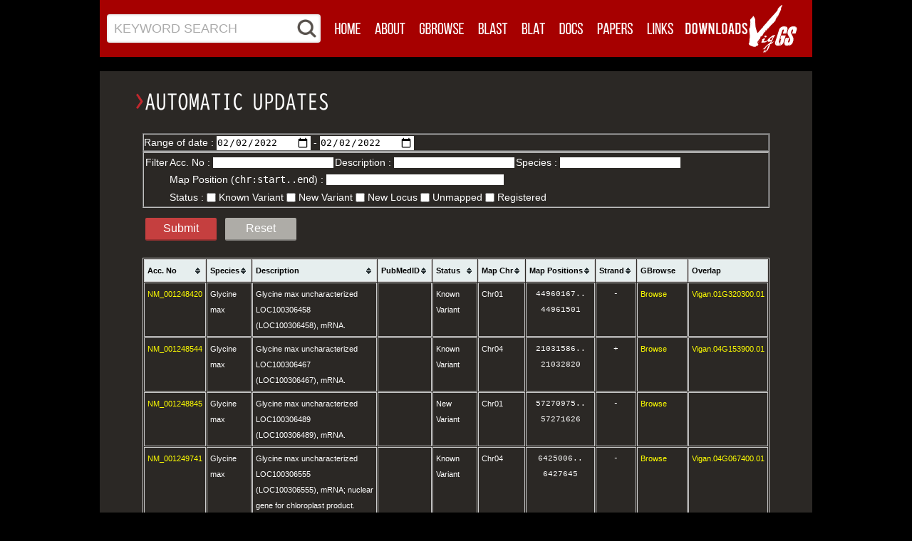

--- FILE ---
content_type: text/html;charset=UTF-8
request_url: https://viggs.dna.affrc.go.jp/autoupdate?d=2022-02-02
body_size: 8669
content:
<!DOCTYPE html>
<html lang="en">
<head>
<meta http-equiv="content-type" content="text/html; charset=UTF-8">
<title>VIGGS:Automatic updates</title>
<base href="https://viggs.dna.affrc.go.jp">
<meta http-equiv="X-UA-Compatible" content="IE=9">
<meta name="viewport" content="width=device-width, initial-scale=1, maximum-scale=1">
<meta http-equiv="Content-Script-Type" content="text/javascript">
<meta http-equiv="Content-Style-Type" content="text/css">
<link rel="shortcut icon" href="images/favicons/favicon.ico">
<link rel="apple-touch-icon" sizes="72x72" href="images/favicons/apple-touch-icon-72x72.png">
<link rel="apple-touch-icon" sizes="114x114" href="images/favicons/apple-touch-icon-114x114.png">
<link rel="stylesheet" type="text/css" href="css/gridsys.min.css?1411117271" media="all">
<link rel="stylesheet" type="text/css" href="css/style.min.css?1613720719" media="all">
<link rel="stylesheet" type="text/css" href="css/__jquery.tablesorter/themes/blue/style.min.css?1415778741" media="all">
<link rel="stylesheet" type="text/css" href="css/autoupdate.min.css?1415778937" media="all">
<script type="text/javascript" src="gbrowse2/js/prototype.min.js?1412924730"></script>
<script type="text/javascript" src="https://ajax.googleapis.com/ajax/libs/jquery/3.7.1/jquery.min.js"></script>
<script type="text/javascript" src="js/header.min.js?1411118094"></script>
<script type="text/javascript" src="js/jquery.metadata.min.js?1411119348"></script>
<script type="text/javascript" src="js/jquery.tablesorter.min.js?1411119348"></script>
<script type="text/javascript" src="js/addons/pager/jquery.tablesorter.pager.min.js?1411119348"></script>
<script type="text/javascript" src="js/addons/hashchange/jquery.ba-hashchange.min.js?1411119348"></script>
<script type="text/javascript" src="js/autoupdate.min.js?1486352117"></script>
<style>
	body { background-image: none; }
</style>
<!--[if lt IE 9]>
<script type="text/javascript" src="js/html5.min.js?1411120141"></script>
<![endif]-->

<script>
<!--
jQuery.noConflict();
//-->
</script>

</head>
<body>
<div id="container">
<!--// Header //-->
<div id="header">
	<div class="wrap-header gridsys">

		<!--// Search //-->
		<div id="header_search">
			<form class="search02 col-2-4" action="search">
				<table cellpadding=0 cellspacing=0 style="width:100%;background:white;"><tbody><tr>
					<td><div style="position:relative;">
						<div class="header_search_background">KEYWORD SEARCH</div>
						<div style="position:relative;"><input name="Keyword" class="editbox_search02" id="" type="text" required value=""></div>
					</div></td>
					<td width=33><img src="images/search.png" style="width:33px;"></td>
				</tr></tbody></table>
			</form>
		</div>

    	<!--// Main Navigation //-->
		<ul class="navi hidden-phone col-3-4">

			<li><a href="./"><img src="images/menu01_off.png" width="56" height="34" alt="Home" onmouseover="this.src='images/menu01_over.png'" onmouseout="this.src='images/menu01_off.png'"></a></li>
			<li><a href="about"><img src="images/menu02_off.png" width="63" height="34" alt="About" onmouseover="this.src='images/menu02_over.png'" onmouseout="this.src='images/menu02_off.png'"></a></li>
			<li><a href="viewer/gbrowse/angularis_v1a1/?name=Chr01%3A1..100000"><img src="images/menu03_off.png" width="82" height="34" alt="GBrowse" onmouseover="this.src='images/menu03_over.png'" onmouseout="this.src='images/menu03_off.png'"></a></li>
			<li><a href="blast"><img src="images/menu04_off.png" width="61" height="34" alt="BLAST" onmouseover="this.src='images/menu04_over.png'" onmouseout="this.src='images/menu04_off.png'"></a></li>
			<li><a href="blat"><img src="images/menu05_off.png" width="53" height="34" alt="BLAT" onmouseover="this.src='images/menu05_over.png'" onmouseout="this.src='images/menu05_off.png'"></a></li>
			<li><a href="documents"><img src="images/menu06_off.png" width="53" height="34" alt="Docs" onmouseover="this.src='images/menu06_over.png'" onmouseout="this.src='images/menu06_off.png'"></a></li>
			<li><a href="publications"><img src="images/menu07_off.png" width="70" height="34" alt="Papers" onmouseover="this.src='images/menu07_over.png'" onmouseout="this.src='images/menu07_off.png'"></a></li>
			<li><a href="links"><img src="images/menu08_off.png" width="57" height="34" alt="Links" onmouseover="this.src='images/menu08_over.png'" onmouseout="this.src='images/menu08_off.png'"></a></li>
			<li><a href="download"><img src="images/menu09_off_202102.png" width="101" height="34" alt="Downloads" onmouseover="this.src='images/menu09_over_202102.png'" onmouseout="this.src='images/menu09_off_202102.png'"></a></li>
		</ul>

		<div class="logo03 col-1-4"><a href="./"><img src="images/VigGS_Logo2.png" alt ="VigGS"></a></div>

		<!--// Mobile Navigation //-->
		<form action="#" id="mobile-nav" class="visible-phone">
			<select onchange="window.open(this.options[this.selectedIndex].value,'_top')">
				<option>Select Page</option>
				<option value="./">Home</option>
				<option value="about">About</option>
				<option value="viewer/gbrowse/angularis_v1a1/?name=Chr01%3A1..100000">GBrowse</option>
				<option value="blast">BLAST</option>
				<option value="blat">BLAT</option>
				<option value="docs">Docs</option>
				<option value="publications">Papers</option>
				<option value="links">Links</option>
				<option value="download">Downloads</option>
			</select>
		</form>
	</div>
</div>

	<div id="main_content">
		<div class="gridsys frostedBox">
			<div class="col-6-6">
				<h1><a href="/autoupdate"><img src="images/heading_autoUpdates.png" alt ="Automatic updates"></a></h1><br>

				<div id="wait" style=""><img src="/gbrowse2/images/buttons/ajax-loader.gif" /></div>
				<div id="contents" style="display:none;">
					<form>
						<fieldset>
							<label for="start-date">Range of date : </label>
							<input type="date" name="d" id="start-date" required value="2022-02-02" min="2014-10-08" max="2026-01-14" step="7" list="date-list" autocomplete="off" />
							<label for="end-date"> - </label>
							<input type="date" name="d" id="end-date" required value="2022-02-02" min="2014-10-08" max="2026-01-14" step="7" list="date-list" autocomplete="off" />

							<datalist id="date-list">
								<option value="2014-10-08"></option>
								<option value="2014-10-15"></option>
								<option value="2014-10-22"></option>
								<option value="2014-10-29"></option>
								<option value="2014-11-05"></option>
								<option value="2014-11-12"></option>
								<option value="2014-11-19"></option>
								<option value="2014-11-26"></option>
								<option value="2014-12-03"></option>
								<option value="2014-12-10"></option>
								<option value="2014-12-17"></option>
								<option value="2014-12-24"></option>
								<option value="2014-12-31"></option>
								<option value="2015-01-07"></option>
								<option value="2015-01-14"></option>
								<option value="2015-01-21"></option>
								<option value="2015-01-28"></option>
								<option value="2015-02-04"></option>
								<option value="2015-02-11"></option>
								<option value="2015-02-18"></option>
								<option value="2015-02-25"></option>
								<option value="2015-03-04"></option>
								<option value="2015-03-11"></option>
								<option value="2015-03-18"></option>
								<option value="2015-03-25"></option>
								<option value="2015-04-01"></option>
								<option value="2015-04-08"></option>
								<option value="2015-04-15"></option>
								<option value="2015-04-22"></option>
								<option value="2015-04-29"></option>
								<option value="2015-05-06"></option>
								<option value="2015-05-13"></option>
								<option value="2015-05-20"></option>
								<option value="2015-05-27"></option>
								<option value="2015-06-03"></option>
								<option value="2015-06-10"></option>
								<option value="2015-06-17"></option>
								<option value="2015-06-24"></option>
								<option value="2015-07-01"></option>
								<option value="2015-07-08"></option>
								<option value="2015-07-15"></option>
								<option value="2015-07-22"></option>
								<option value="2015-07-29"></option>
								<option value="2015-08-05"></option>
								<option value="2015-08-12"></option>
								<option value="2015-08-19"></option>
								<option value="2015-08-26"></option>
								<option value="2015-09-02"></option>
								<option value="2015-09-09"></option>
								<option value="2015-09-16"></option>
								<option value="2015-09-23"></option>
								<option value="2015-09-30"></option>
								<option value="2015-10-07"></option>
								<option value="2015-10-14"></option>
								<option value="2015-10-21"></option>
								<option value="2015-10-28"></option>
								<option value="2015-11-04"></option>
								<option value="2015-11-11"></option>
								<option value="2015-11-18"></option>
								<option value="2015-11-25"></option>
								<option value="2015-12-02"></option>
								<option value="2015-12-09"></option>
								<option value="2015-12-16"></option>
								<option value="2015-12-23"></option>
								<option value="2015-12-30"></option>
								<option value="2016-01-06"></option>
								<option value="2016-01-13"></option>
								<option value="2016-01-20"></option>
								<option value="2016-01-27"></option>
								<option value="2016-02-03"></option>
								<option value="2016-02-10"></option>
								<option value="2016-02-17"></option>
								<option value="2016-02-24"></option>
								<option value="2016-03-02"></option>
								<option value="2016-03-09"></option>
								<option value="2016-03-16"></option>
								<option value="2016-03-23"></option>
								<option value="2016-03-30"></option>
								<option value="2016-04-06"></option>
								<option value="2016-04-13"></option>
								<option value="2016-04-20"></option>
								<option value="2016-04-27"></option>
								<option value="2016-05-04"></option>
								<option value="2016-05-11"></option>
								<option value="2016-05-18"></option>
								<option value="2016-05-25"></option>
								<option value="2016-06-01"></option>
								<option value="2016-06-08"></option>
								<option value="2016-06-15"></option>
								<option value="2016-06-22"></option>
								<option value="2016-06-29"></option>
								<option value="2016-07-06"></option>
								<option value="2016-07-13"></option>
								<option value="2016-07-20"></option>
								<option value="2016-07-27"></option>
								<option value="2016-08-03"></option>
								<option value="2016-08-10"></option>
								<option value="2016-08-17"></option>
								<option value="2016-08-24"></option>
								<option value="2016-08-31"></option>
								<option value="2016-09-07"></option>
								<option value="2016-09-14"></option>
								<option value="2016-09-21"></option>
								<option value="2016-09-28"></option>
								<option value="2016-10-05"></option>
								<option value="2016-10-12"></option>
								<option value="2016-10-19"></option>
								<option value="2016-10-26"></option>
								<option value="2016-11-02"></option>
								<option value="2016-11-09"></option>
								<option value="2016-11-16"></option>
								<option value="2016-11-23"></option>
								<option value="2016-11-30"></option>
								<option value="2016-12-07"></option>
								<option value="2016-12-14"></option>
								<option value="2016-12-21"></option>
								<option value="2016-12-28"></option>
								<option value="2017-01-04"></option>
								<option value="2017-01-11"></option>
								<option value="2017-01-18"></option>
								<option value="2017-01-25"></option>
								<option value="2017-02-01"></option>
								<option value="2017-02-08"></option>
								<option value="2017-02-15"></option>
								<option value="2017-02-22"></option>
								<option value="2017-03-01"></option>
								<option value="2017-03-08"></option>
								<option value="2017-03-15"></option>
								<option value="2017-03-22"></option>
								<option value="2017-03-29"></option>
								<option value="2017-04-05"></option>
								<option value="2017-04-12"></option>
								<option value="2017-04-19"></option>
								<option value="2017-04-26"></option>
								<option value="2017-05-03"></option>
								<option value="2017-05-10"></option>
								<option value="2017-05-17"></option>
								<option value="2017-05-24"></option>
								<option value="2017-05-31"></option>
								<option value="2017-06-07"></option>
								<option value="2017-06-14"></option>
								<option value="2017-06-21"></option>
								<option value="2017-06-28"></option>
								<option value="2017-07-05"></option>
								<option value="2017-07-12"></option>
								<option value="2017-07-19"></option>
								<option value="2017-07-26"></option>
								<option value="2017-08-02"></option>
								<option value="2017-08-09"></option>
								<option value="2017-08-16"></option>
								<option value="2017-08-23"></option>
								<option value="2017-08-30"></option>
								<option value="2017-09-06"></option>
								<option value="2017-09-13"></option>
								<option value="2017-09-20"></option>
								<option value="2017-09-27"></option>
								<option value="2017-10-04"></option>
								<option value="2017-10-11"></option>
								<option value="2017-10-18"></option>
								<option value="2017-10-25"></option>
								<option value="2017-11-01"></option>
								<option value="2017-11-08"></option>
								<option value="2017-11-15"></option>
								<option value="2017-11-22"></option>
								<option value="2017-11-29"></option>
								<option value="2017-12-06"></option>
								<option value="2017-12-13"></option>
								<option value="2017-12-20"></option>
								<option value="2017-12-27"></option>
								<option value="2018-01-03"></option>
								<option value="2018-01-10"></option>
								<option value="2018-01-17"></option>
								<option value="2018-01-24"></option>
								<option value="2018-01-31"></option>
								<option value="2018-02-07"></option>
								<option value="2018-02-14"></option>
								<option value="2018-02-21"></option>
								<option value="2018-02-28"></option>
								<option value="2018-03-07"></option>
								<option value="2018-03-14"></option>
								<option value="2018-03-21"></option>
								<option value="2018-03-28"></option>
								<option value="2018-04-04"></option>
								<option value="2018-04-11"></option>
								<option value="2018-04-18"></option>
								<option value="2018-04-25"></option>
								<option value="2018-05-02"></option>
								<option value="2018-05-09"></option>
								<option value="2018-05-16"></option>
								<option value="2018-05-23"></option>
								<option value="2018-05-30"></option>
								<option value="2018-06-06"></option>
								<option value="2018-06-13"></option>
								<option value="2018-06-20"></option>
								<option value="2018-06-27"></option>
								<option value="2018-07-04"></option>
								<option value="2018-07-11"></option>
								<option value="2018-07-18"></option>
								<option value="2018-07-25"></option>
								<option value="2018-08-01"></option>
								<option value="2018-08-08"></option>
								<option value="2018-08-15"></option>
								<option value="2018-08-22"></option>
								<option value="2018-08-29"></option>
								<option value="2018-09-05"></option>
								<option value="2018-09-12"></option>
								<option value="2018-09-19"></option>
								<option value="2018-09-26"></option>
								<option value="2018-10-03"></option>
								<option value="2018-10-10"></option>
								<option value="2018-10-17"></option>
								<option value="2018-10-24"></option>
								<option value="2018-10-31"></option>
								<option value="2018-11-07"></option>
								<option value="2018-11-14"></option>
								<option value="2018-11-21"></option>
								<option value="2018-11-28"></option>
								<option value="2018-12-05"></option>
								<option value="2018-12-12"></option>
								<option value="2018-12-19"></option>
								<option value="2018-12-26"></option>
								<option value="2019-01-02"></option>
								<option value="2019-01-09"></option>
								<option value="2019-01-16"></option>
								<option value="2019-01-23"></option>
								<option value="2019-01-30"></option>
								<option value="2019-02-06"></option>
								<option value="2019-02-13"></option>
								<option value="2019-02-20"></option>
								<option value="2019-02-27"></option>
								<option value="2019-03-06"></option>
								<option value="2019-03-13"></option>
								<option value="2019-03-20"></option>
								<option value="2019-03-27"></option>
								<option value="2019-04-03"></option>
								<option value="2019-04-10"></option>
								<option value="2019-04-17"></option>
								<option value="2019-04-24"></option>
								<option value="2019-05-01"></option>
								<option value="2019-05-08"></option>
								<option value="2019-05-15"></option>
								<option value="2019-05-22"></option>
								<option value="2019-05-29"></option>
								<option value="2019-06-05"></option>
								<option value="2019-06-12"></option>
								<option value="2019-06-19"></option>
								<option value="2019-06-26"></option>
								<option value="2019-07-03"></option>
								<option value="2019-07-10"></option>
								<option value="2019-07-17"></option>
								<option value="2019-07-24"></option>
								<option value="2019-07-31"></option>
								<option value="2019-08-07"></option>
								<option value="2019-08-14"></option>
								<option value="2019-08-21"></option>
								<option value="2019-08-28"></option>
								<option value="2019-09-04"></option>
								<option value="2019-09-11"></option>
								<option value="2019-09-18"></option>
								<option value="2019-09-25"></option>
								<option value="2019-10-02"></option>
								<option value="2019-10-09"></option>
								<option value="2019-10-16"></option>
								<option value="2019-10-23"></option>
								<option value="2019-10-30"></option>
								<option value="2019-11-06"></option>
								<option value="2019-11-13"></option>
								<option value="2019-11-20"></option>
								<option value="2019-11-27"></option>
								<option value="2019-12-04"></option>
								<option value="2019-12-11"></option>
								<option value="2019-12-18"></option>
								<option value="2019-12-25"></option>
								<option value="2020-01-01"></option>
								<option value="2020-01-08"></option>
								<option value="2020-01-15"></option>
								<option value="2020-01-22"></option>
								<option value="2020-01-29"></option>
								<option value="2020-02-05"></option>
								<option value="2020-02-12"></option>
								<option value="2020-02-19"></option>
								<option value="2020-02-26"></option>
								<option value="2020-03-04"></option>
								<option value="2020-03-11"></option>
								<option value="2020-03-18"></option>
								<option value="2020-03-25"></option>
								<option value="2020-04-01"></option>
								<option value="2020-04-08"></option>
								<option value="2020-04-15"></option>
								<option value="2020-04-22"></option>
								<option value="2020-04-29"></option>
								<option value="2020-05-06"></option>
								<option value="2020-05-13"></option>
								<option value="2020-05-20"></option>
								<option value="2020-05-27"></option>
								<option value="2020-06-03"></option>
								<option value="2020-06-10"></option>
								<option value="2020-06-17"></option>
								<option value="2020-06-24"></option>
								<option value="2020-07-01"></option>
								<option value="2020-07-08"></option>
								<option value="2020-07-15"></option>
								<option value="2020-07-22"></option>
								<option value="2020-07-29"></option>
								<option value="2020-08-05"></option>
								<option value="2020-08-12"></option>
								<option value="2020-08-19"></option>
								<option value="2020-08-26"></option>
								<option value="2020-09-02"></option>
								<option value="2020-09-09"></option>
								<option value="2020-09-16"></option>
								<option value="2020-09-23"></option>
								<option value="2020-09-30"></option>
								<option value="2020-10-07"></option>
								<option value="2020-10-14"></option>
								<option value="2020-10-21"></option>
								<option value="2020-10-28"></option>
								<option value="2020-11-04"></option>
								<option value="2020-11-11"></option>
								<option value="2020-11-18"></option>
								<option value="2020-11-25"></option>
								<option value="2020-12-02"></option>
								<option value="2020-12-09"></option>
								<option value="2020-12-16"></option>
								<option value="2020-12-23"></option>
								<option value="2020-12-30"></option>
								<option value="2021-01-06"></option>
								<option value="2021-01-13"></option>
								<option value="2021-01-20"></option>
								<option value="2021-01-27"></option>
								<option value="2021-02-03"></option>
								<option value="2021-02-10"></option>
								<option value="2021-02-17"></option>
								<option value="2021-02-24"></option>
								<option value="2021-03-03"></option>
								<option value="2021-03-10"></option>
								<option value="2021-03-17"></option>
								<option value="2021-03-24"></option>
								<option value="2021-03-31"></option>
								<option value="2021-04-07"></option>
								<option value="2021-04-14"></option>
								<option value="2021-04-21"></option>
								<option value="2021-04-28"></option>
								<option value="2021-05-05"></option>
								<option value="2021-05-12"></option>
								<option value="2021-05-19"></option>
								<option value="2021-05-26"></option>
								<option value="2021-06-02"></option>
								<option value="2021-06-09"></option>
								<option value="2021-06-16"></option>
								<option value="2021-06-23"></option>
								<option value="2021-06-30"></option>
								<option value="2021-07-07"></option>
								<option value="2021-07-14"></option>
								<option value="2021-07-21"></option>
								<option value="2021-07-28"></option>
								<option value="2021-08-04"></option>
								<option value="2021-08-11"></option>
								<option value="2021-08-18"></option>
								<option value="2021-08-25"></option>
								<option value="2021-09-01"></option>
								<option value="2021-09-08"></option>
								<option value="2021-09-15"></option>
								<option value="2021-09-22"></option>
								<option value="2021-09-29"></option>
								<option value="2021-10-06"></option>
								<option value="2021-10-13"></option>
								<option value="2021-10-20"></option>
								<option value="2021-10-27"></option>
								<option value="2021-11-03"></option>
								<option value="2021-11-10"></option>
								<option value="2021-11-17"></option>
								<option value="2021-11-24"></option>
								<option value="2021-12-01"></option>
								<option value="2021-12-08"></option>
								<option value="2021-12-15"></option>
								<option value="2021-12-22"></option>
								<option value="2021-12-29"></option>
								<option value="2022-01-05"></option>
								<option value="2022-01-12"></option>
								<option value="2022-01-19"></option>
								<option value="2022-01-26"></option>
								<option value="2022-02-02"></option>
								<option value="2022-02-09"></option>
								<option value="2022-02-16"></option>
								<option value="2022-02-23"></option>
								<option value="2022-03-02"></option>
								<option value="2022-03-09"></option>
								<option value="2022-03-16"></option>
								<option value="2022-03-23"></option>
								<option value="2022-03-30"></option>
								<option value="2022-04-06"></option>
								<option value="2022-04-13"></option>
								<option value="2022-04-20"></option>
								<option value="2022-04-27"></option>
								<option value="2022-05-04"></option>
								<option value="2022-05-11"></option>
								<option value="2022-05-18"></option>
								<option value="2022-05-25"></option>
								<option value="2022-06-01"></option>
								<option value="2022-06-08"></option>
								<option value="2022-06-15"></option>
								<option value="2022-06-22"></option>
								<option value="2022-06-29"></option>
								<option value="2022-07-06"></option>
								<option value="2022-07-13"></option>
								<option value="2022-07-20"></option>
								<option value="2022-07-27"></option>
								<option value="2022-08-03"></option>
								<option value="2022-08-10"></option>
								<option value="2022-08-17"></option>
								<option value="2022-08-24"></option>
								<option value="2022-08-31"></option>
								<option value="2022-09-07"></option>
								<option value="2022-09-14"></option>
								<option value="2022-09-21"></option>
								<option value="2022-09-28"></option>
								<option value="2022-10-05"></option>
								<option value="2022-10-12"></option>
								<option value="2022-10-19"></option>
								<option value="2022-10-26"></option>
								<option value="2022-11-02"></option>
								<option value="2022-11-09"></option>
								<option value="2022-11-16"></option>
								<option value="2022-11-23"></option>
								<option value="2022-11-30"></option>
								<option value="2022-12-07"></option>
								<option value="2022-12-14"></option>
								<option value="2022-12-21"></option>
								<option value="2022-12-28"></option>
								<option value="2023-01-04"></option>
								<option value="2023-01-11"></option>
								<option value="2023-01-18"></option>
								<option value="2023-01-25"></option>
								<option value="2023-02-01"></option>
								<option value="2023-02-08"></option>
								<option value="2023-02-15"></option>
								<option value="2023-02-22"></option>
								<option value="2023-03-01"></option>
								<option value="2023-03-08"></option>
								<option value="2023-03-15"></option>
								<option value="2023-03-22"></option>
								<option value="2023-03-29"></option>
								<option value="2023-04-05"></option>
								<option value="2023-04-12"></option>
								<option value="2023-04-19"></option>
								<option value="2023-04-26"></option>
								<option value="2023-05-03"></option>
								<option value="2023-05-10"></option>
								<option value="2023-05-17"></option>
								<option value="2023-05-24"></option>
								<option value="2023-05-31"></option>
								<option value="2023-06-07"></option>
								<option value="2023-06-14"></option>
								<option value="2023-06-21"></option>
								<option value="2023-06-28"></option>
								<option value="2023-07-05"></option>
								<option value="2023-07-12"></option>
								<option value="2023-07-19"></option>
								<option value="2023-07-26"></option>
								<option value="2023-08-02"></option>
								<option value="2023-08-09"></option>
								<option value="2023-08-16"></option>
								<option value="2023-08-23"></option>
								<option value="2023-08-30"></option>
								<option value="2023-09-06"></option>
								<option value="2023-09-13"></option>
								<option value="2023-09-20"></option>
								<option value="2023-09-27"></option>
								<option value="2023-10-04"></option>
								<option value="2023-10-11"></option>
								<option value="2023-10-18"></option>
								<option value="2023-10-25"></option>
								<option value="2023-11-01"></option>
								<option value="2023-11-08"></option>
								<option value="2023-11-15"></option>
								<option value="2023-11-22"></option>
								<option value="2023-11-29"></option>
								<option value="2023-12-06"></option>
								<option value="2023-12-13"></option>
								<option value="2023-12-20"></option>
								<option value="2023-12-27"></option>
								<option value="2024-01-03"></option>
								<option value="2024-01-10"></option>
								<option value="2024-01-17"></option>
								<option value="2024-01-24"></option>
								<option value="2024-01-31"></option>
								<option value="2024-02-07"></option>
								<option value="2024-02-14"></option>
								<option value="2024-02-21"></option>
								<option value="2024-02-28"></option>
								<option value="2024-03-06"></option>
								<option value="2024-03-13"></option>
								<option value="2024-03-20"></option>
								<option value="2024-03-27"></option>
								<option value="2024-04-03"></option>
								<option value="2024-04-10"></option>
								<option value="2024-04-17"></option>
								<option value="2024-04-24"></option>
								<option value="2024-05-01"></option>
								<option value="2024-05-08"></option>
								<option value="2024-05-15"></option>
								<option value="2024-05-22"></option>
								<option value="2024-05-29"></option>
								<option value="2024-06-05"></option>
								<option value="2024-06-12"></option>
								<option value="2024-06-19"></option>
								<option value="2024-06-26"></option>
								<option value="2024-07-03"></option>
								<option value="2024-07-10"></option>
								<option value="2024-07-17"></option>
								<option value="2024-07-24"></option>
								<option value="2024-07-31"></option>
								<option value="2024-08-07"></option>
								<option value="2024-08-14"></option>
								<option value="2024-08-21"></option>
								<option value="2024-08-28"></option>
								<option value="2024-09-04"></option>
								<option value="2024-09-11"></option>
								<option value="2024-09-18"></option>
								<option value="2024-09-25"></option>
								<option value="2024-10-02"></option>
								<option value="2024-10-09"></option>
								<option value="2024-10-16"></option>
								<option value="2024-10-23"></option>
								<option value="2024-10-30"></option>
								<option value="2024-11-06"></option>
								<option value="2024-11-13"></option>
								<option value="2024-11-20"></option>
								<option value="2024-11-27"></option>
								<option value="2024-12-04"></option>
								<option value="2024-12-11"></option>
								<option value="2024-12-18"></option>
								<option value="2024-12-25"></option>
								<option value="2025-01-01"></option>
								<option value="2025-01-08"></option>
								<option value="2025-01-15"></option>
								<option value="2025-01-22"></option>
								<option value="2025-01-29"></option>
								<option value="2025-02-05"></option>
								<option value="2025-02-12"></option>
								<option value="2025-02-19"></option>
								<option value="2025-02-26"></option>
								<option value="2025-03-05"></option>
								<option value="2025-03-12"></option>
								<option value="2025-03-19"></option>
								<option value="2025-03-26"></option>
								<option value="2025-04-02"></option>
								<option value="2025-04-09"></option>
								<option value="2025-04-16"></option>
								<option value="2025-04-23"></option>
								<option value="2025-04-30"></option>
								<option value="2025-05-07"></option>
								<option value="2025-05-14"></option>
								<option value="2025-05-21"></option>
								<option value="2025-05-28"></option>
								<option value="2025-06-04"></option>
								<option value="2025-06-11"></option>
								<option value="2025-06-18"></option>
								<option value="2025-06-25"></option>
								<option value="2025-07-02"></option>
								<option value="2025-07-09"></option>
								<option value="2025-07-16"></option>
								<option value="2025-07-23"></option>
								<option value="2025-07-30"></option>
								<option value="2025-08-06"></option>
								<option value="2025-08-13"></option>
								<option value="2025-08-20"></option>
								<option value="2025-08-27"></option>
								<option value="2025-09-03"></option>
								<option value="2025-09-10"></option>
								<option value="2025-09-17"></option>
								<option value="2025-09-24"></option>
								<option value="2025-10-01"></option>
								<option value="2025-10-08"></option>
								<option value="2025-10-15"></option>
								<option value="2025-10-22"></option>
								<option value="2025-10-29"></option>
								<option value="2025-11-05"></option>
								<option value="2025-11-12"></option>
								<option value="2025-11-19"></option>
								<option value="2025-11-26"></option>
								<option value="2025-12-03"></option>
								<option value="2025-12-10"></option>
								<option value="2025-12-17"></option>
								<option value="2025-12-24"></option>
								<option value="2025-12-31"></option>
								<option value="2026-01-07"></option>
								<option value="2026-01-14"></option>
							</datalist>
						</fieldset>
						<fieldset>
							<table class="responsive">
								<tbody>
									<tr>
										<td><label>Filter</label></td>
										<td>
											<label for="acc">Acc. No : </label>
											<input type="text" name="acc" id="acc" value=""/>
										</td>
										<td>
											<label for="desc">Description : </label>
											<input type="text" name="desc" id="desc" value=""/>
										</td>
										<td>
											<label for="spec">Species : </label>
											<input type="text" name="spec" id="spec" value=""/>
										</td>
									</tr>
									<tr>
										<td><br/></td>
										<td colspan="4">
											<label for="hit">Map Position (<pre style="display:inline;">chr:start..end</pre>) : </label>
											<input type="text" name="hit" id="hit" size=30 value=""/>
										</td>
									</tr>
									<tr>
										<td><br/></td>
										<td colspan="4">
											<label style="vertical-align:middle;">Status : </label>
											<input style="vertical-align:middle;" type="checkbox" name="kv" id="kv" value="1" />
											<label style="vertical-align:middle;" for="kv">Known Variant</label>
											<input style="vertical-align:middle;" type="checkbox" name="nv" id="nv" value="1" />
											<label style="vertical-align:middle;" for="nv">New Variant</label>

											<input style="vertical-align:middle;" type="checkbox" name="nl" id="nl" value="1" />
											<label style="vertical-align:middle;" for="nl">New Locus</label>
											<input style="vertical-align:middle;" type="checkbox" name="um" id="um" value="1" />
											<label style="vertical-align:middle;" for="um">Unmapped</label>

											<input style="vertical-align:middle;" type="checkbox" name="re" id="re" value="1" />
											<label style="vertical-align:middle;" for="re">Registered</label>
										</td>
									</tr>
								</tbody>
							</table>
						</fieldset>
						<button type="submit" name="submit" value="Submit" id="submit" class="searchBtn searchBtnColor01">Submit</button>
						<button type="reset" name="reset" value="Reset" id="reset" class="searchBtn searchBtnColor02">Reset</button>
					</form>
					<table cellspacing="1" class="tablesorter seq">
						<thead>
							<tr>
								<th>Acc. No</th>
								<th>Species</th>
								<th class="" style="width:50%;">Description</th>
								<th>PubMedID</th>
								<th>Status</th>
								<th>Map Chr</th>
								<th>Map Positions</th>
								<th class="{sorter:&#39;metadata&#39;}" style="">Strand</th>
								<th>GBrowse</th>
								<th>Overlap</th>
							</tr>
						</thead>
						<tbody>
							<tr>
								<td><a href="http://www.ncbi.nlm.nih.gov/nuccore/NM_001248420" target="_blank">NM_001248420</a></td>
								<td>Glycine max</td>
								<td>Glycine max uncharacterized LOC100306458 (LOC100306458), mRNA.</td>
								<td></td>
								<td>Known Variant</td>
								<td>Chr01</td>
								<td align="center"><pre>44960167<wbr>..<wbr>44961501</pre></td>
								<td align="center" class={sortValue:-1}><pre>-</pre></td>
								<td><a href="/viewer/gbrowse/angularis_v1a1/?name=Chr01%3A44960167..44961501;flip=1" target="_blank">Browse</a></td>
								<td><a href="/gdetails?name=Vigan.01G320300.01" target="_blank">Vigan.01G320300.01</a></td>
							</tr>
							<tr>
								<td><a href="http://www.ncbi.nlm.nih.gov/nuccore/NM_001248544" target="_blank">NM_001248544</a></td>
								<td>Glycine max</td>
								<td>Glycine max uncharacterized LOC100306467 (LOC100306467), mRNA.</td>
								<td></td>
								<td>Known Variant</td>
								<td>Chr04</td>
								<td align="center"><pre>21031586<wbr>..<wbr>21032820</pre></td>
								<td align="center" class={sortValue:1}><pre>+</pre></td>
								<td><a href="/viewer/gbrowse/angularis_v1a1/?name=Chr04%3A21031586..21032820;flip=0" target="_blank">Browse</a></td>
								<td><a href="/gdetails?name=Vigan.04G153900.01" target="_blank">Vigan.04G153900.01</a></td>
							</tr>
							<tr>
								<td><a href="http://www.ncbi.nlm.nih.gov/nuccore/NM_001248845" target="_blank">NM_001248845</a></td>
								<td>Glycine max</td>
								<td>Glycine max uncharacterized LOC100306489 (LOC100306489), mRNA.</td>
								<td></td>
								<td>New Variant</td>
								<td>Chr01</td>
								<td align="center"><pre>57270975<wbr>..<wbr>57271626</pre></td>
								<td align="center" class={sortValue:-1}><pre>-</pre></td>
								<td><a href="/viewer/gbrowse/angularis_v1a1/?name=Chr01%3A57270975..57271626;flip=1" target="_blank">Browse</a></td>
								<td></td>
							</tr>
							<tr>
								<td><a href="http://www.ncbi.nlm.nih.gov/nuccore/NM_001249741" target="_blank">NM_001249741</a></td>
								<td>Glycine max</td>
								<td>Glycine max uncharacterized LOC100306555 (LOC100306555), mRNA; nuclear gene for chloroplast product.</td>
								<td></td>
								<td>Known Variant</td>
								<td>Chr04</td>
								<td align="center"><pre>6425006<wbr>..<wbr>6427645</pre></td>
								<td align="center" class={sortValue:-1}><pre>-</pre></td>
								<td><a href="/viewer/gbrowse/angularis_v1a1/?name=Chr04%3A6425006..6427645;flip=1" target="_blank">Browse</a></td>
								<td><a href="/gdetails?name=Vigan.04G067400.01" target="_blank">Vigan.04G067400.01</a></td>
							</tr>
							<tr>
								<td><a href="http://www.ncbi.nlm.nih.gov/nuccore/NM_001249889" target="_blank">NM_001249889</a></td>
								<td>Glycine max</td>
								<td>Glycine max dirigent-like protein (LOC100306565), mRNA.</td>
								<td></td>
								<td>Unmapped</td>
								<td></td>
								<td align="center"></td>
								<td align="center"></td>
								<td></td>
								<td></td>
							</tr>
							<tr>
								<td><a href="http://www.ncbi.nlm.nih.gov/nuccore/NM_001250421" target="_blank">NM_001250421</a></td>
								<td>Glycine max</td>
								<td>Glycine max CASP-like protein 3 (LOC100306345), transcript variant 1, mRNA.</td>
								<td><a href="http://www.ncbi.nlm.nih.gov/pubmed/18927222" target="_blank">18927222</a></td>
								<td>Unmapped</td>
								<td></td>
								<td align="center"></td>
								<td align="center"></td>
								<td></td>
								<td></td>
							</tr>
							<tr>
								<td><a href="http://www.ncbi.nlm.nih.gov/nuccore/NM_001252821" target="_blank">NM_001252821</a></td>
								<td>Glycine max</td>
								<td>Glycine max ribosome biogenesis protein NSA2 homolog (LOC100812311), transcript variant 1, mRNA.</td>
								<td><a href="http://www.ncbi.nlm.nih.gov/pubmed/21667246" target="_blank">21667246</a></td>
								<td>New Variant</td>
								<td>Chr08</td>
								<td align="center"><pre>44972846<wbr>..<wbr>44974840</pre></td>
								<td align="center" class={sortValue:-1}><pre>-</pre></td>
								<td><a href="/viewer/gbrowse/angularis_v1a1/?name=Chr08%3A44972846..44974840;flip=1" target="_blank">Browse</a></td>
								<td></td>
							</tr>
							<tr>
								<td><a href="http://www.ncbi.nlm.nih.gov/nuccore/NM_001254123" target="_blank">NM_001254123</a></td>
								<td>Glycine max</td>
								<td>Glycine max SKP1-like protein 1A-like (LOC100798104), mRNA.</td>
								<td><a href="http://www.ncbi.nlm.nih.gov/pubmed/18927222" target="_blank">18927222</a></td>
								<td>Known Variant</td>
								<td>Chr01</td>
								<td align="center"><pre>44960167<wbr>..<wbr>44961501</pre></td>
								<td align="center" class={sortValue:-1}><pre>-</pre></td>
								<td><a href="/viewer/gbrowse/angularis_v1a1/?name=Chr01%3A44960167..44961501;flip=1" target="_blank">Browse</a></td>
								<td><a href="/gdetails?name=Vigan.01G320300.01" target="_blank">Vigan.01G320300.01</a></td>
							</tr>
							<tr>
								<td><a href="http://www.ncbi.nlm.nih.gov/nuccore/NM_001254413" target="_blank">NM_001254413</a></td>
								<td>Glycine max</td>
								<td>Glycine max formate dehydrogenase 1, mitochondrial-like (LOC100794313), transcript variant 1, mRNA; nuclear gene for mitochondrial product.</td>
								<td><a href="http://www.ncbi.nlm.nih.gov/pubmed/18927222" target="_blank">18927222</a></td>
								<td>Registered</td>
								<td>Chr11</td>
								<td align="center"><pre>1861557<wbr>..<wbr>1863930</pre></td>
								<td align="center" class={sortValue:1}><pre>+</pre></td>
								<td><a href="/viewer/gbrowse/angularis_v1a1/?name=Chr11%3A1861557..1863930;flip=0" target="_blank">Browse</a></td>
								<td></td>
							</tr>
							<tr>
								<td><a href="http://www.ncbi.nlm.nih.gov/nuccore/NM_001400385" target="_blank">NM_001400385</a></td>
								<td>Glycine max</td>
								<td>Glycine max ribosome biogenesis protein NSA2 homolog (LOC100812311), transcript variant 2, mRNA.</td>
								<td><a href="http://www.ncbi.nlm.nih.gov/pubmed/21667246" target="_blank">21667246</a></td>
								<td>New Variant</td>
								<td>Chr08</td>
								<td align="center"><pre>44972846<wbr>..<wbr>44974840</pre></td>
								<td align="center" class={sortValue:-1}><pre>-</pre></td>
								<td><a href="/viewer/gbrowse/angularis_v1a1/?name=Chr08%3A44972846..44974840;flip=1" target="_blank">Browse</a></td>
								<td></td>
							</tr>
							<tr>
								<td><a href="http://www.ncbi.nlm.nih.gov/nuccore/NM_001400395" target="_blank">NM_001400395</a></td>
								<td>Glycine max</td>
								<td>Glycine max CASP-like protein 3 (LOC100306345), transcript variant 2, mRNA.</td>
								<td><a href="http://www.ncbi.nlm.nih.gov/pubmed/18927222" target="_blank">18927222</a></td>
								<td>Unmapped</td>
								<td></td>
								<td align="center"></td>
								<td align="center"></td>
								<td></td>
								<td></td>
							</tr>
							<tr>
								<td><a href="http://www.ncbi.nlm.nih.gov/nuccore/NM_001400397" target="_blank">NM_001400397</a></td>
								<td>Glycine max</td>
								<td>Glycine max uncharacterized LOC100306497 (LOC100306497), mRNA.</td>
								<td></td>
								<td>Unmapped</td>
								<td></td>
								<td align="center"></td>
								<td align="center"></td>
								<td></td>
								<td></td>
							</tr>
							<tr>
								<td><a href="http://www.ncbi.nlm.nih.gov/nuccore/NM_001400398" target="_blank">NM_001400398</a></td>
								<td>Glycine max</td>
								<td>Glycine max uncharacterized LOC100306543 (LOC100306543), mRNA.</td>
								<td></td>
								<td>New Variant</td>
								<td>Chr09</td>
								<td align="center"><pre> 719017<wbr>..<wbr>722018 </pre></td>
								<td align="center" class={sortValue:-1}><pre>-</pre></td>
								<td><a href="/viewer/gbrowse/angularis_v1a1/?name=Chr09%3A719017..722018;flip=1" target="_blank">Browse</a></td>
								<td></td>
							</tr>
							<tr>
								<td><a href="http://www.ncbi.nlm.nih.gov/nuccore/NM_001400399" target="_blank">NM_001400399</a></td>
								<td>Glycine max</td>
								<td>Glycine max formate dehydrogenase 1, mitochondrial-like (LOC100794313), transcript variant 2, mRNA; nuclear gene for mitochondrial product.</td>
								<td><a href="http://www.ncbi.nlm.nih.gov/pubmed/18927222" target="_blank">18927222</a></td>
								<td>New Variant</td>
								<td>Chr11</td>
								<td align="center"><pre>1850048<wbr>..<wbr>1863848</pre></td>
								<td align="center" class={sortValue:1}><pre>+</pre></td>
								<td><a href="/viewer/gbrowse/angularis_v1a1/?name=Chr11%3A1850048..1863848;flip=0" target="_blank">Browse</a></td>
								<td></td>
							</tr>
							<tr>
								<td><a href="http://www.ncbi.nlm.nih.gov/nuccore/NM_001400400" target="_blank">NM_001400400</a></td>
								<td>Glycine max</td>
								<td>Glycine max formate dehydrogenase 1, mitochondrial-like (LOC100794313), transcript variant 3, mRNA; nuclear gene for mitochondrial product.</td>
								<td><a href="http://www.ncbi.nlm.nih.gov/pubmed/18927222" target="_blank">18927222</a></td>
								<td>New Variant</td>
								<td>Chr11</td>
								<td align="center"><pre>1850048<wbr>..<wbr>1863832</pre></td>
								<td align="center" class={sortValue:1}><pre>+</pre></td>
								<td><a href="/viewer/gbrowse/angularis_v1a1/?name=Chr11%3A1850048..1863832;flip=0" target="_blank">Browse</a></td>
								<td></td>
							</tr>
							<tr>
								<td><a href="http://www.ncbi.nlm.nih.gov/nuccore/NM_001248222" target="_blank">NM_001248222</a></td>
								<td>Glycine max</td>
								<td>Glycine max uncharacterized LOC100500493 (LOC100500493), mRNA.</td>
								<td><a href="http://www.ncbi.nlm.nih.gov/pubmed/21667246" target="_blank">21667246</a></td>
								<td>New Variant</td>
								<td>Chr03</td>
								<td align="center"><pre>9086462<wbr>..<wbr>9088800</pre></td>
								<td align="center" class={sortValue:-1}><pre>-</pre></td>
								<td><a href="/viewer/gbrowse/angularis_v1a1/?name=Chr03%3A9086462..9088800;flip=1" target="_blank">Browse</a></td>
								<td></td>
							</tr>
							<tr>
								<td><a href="http://www.ncbi.nlm.nih.gov/nuccore/NM_001248239" target="_blank">NM_001248239</a></td>
								<td>Glycine max</td>
								<td>Glycine max uncharacterized LOC100306446 (LOC100306446), mRNA.</td>
								<td><a href="http://www.ncbi.nlm.nih.gov/pubmed/14624337" target="_blank">14624337</a>,<wbr><a href="http://www.ncbi.nlm.nih.gov/pubmed/18927222" target="_blank">18927222</a></td>
								<td>Unmapped</td>
								<td></td>
								<td align="center"></td>
								<td align="center"></td>
								<td></td>
								<td></td>
							</tr>
							<tr>
								<td><a href="http://www.ncbi.nlm.nih.gov/nuccore/NM_001248356" target="_blank">NM_001248356</a></td>
								<td>Glycine max</td>
								<td>Glycine max uncharacterized LOC100500246 (LOC100500246), transcript variant 1, mRNA.</td>
								<td><a href="http://www.ncbi.nlm.nih.gov/pubmed/21667246" target="_blank">21667246</a></td>
								<td>New Variant</td>
								<td>Chr11</td>
								<td align="center"><pre>38093208<wbr>..<wbr>38100971</pre></td>
								<td align="center" class={sortValue:-1}><pre>-</pre></td>
								<td><a href="/viewer/gbrowse/angularis_v1a1/?name=Chr11%3A38093208..38100971;flip=1" target="_blank">Browse</a></td>
								<td></td>
							</tr>
							<tr>
								<td><a href="http://www.ncbi.nlm.nih.gov/nuccore/NM_001249366" target="_blank">NM_001249366</a></td>
								<td>Glycine max</td>
								<td>Glycine max uncharacterized LOC100306014 (LOC100306014), transcript variant 1, mRNA.</td>
								<td></td>
								<td>Unmapped</td>
								<td></td>
								<td align="center"></td>
								<td align="center"></td>
								<td></td>
								<td></td>
							</tr>
							<tr>
								<td><a href="http://www.ncbi.nlm.nih.gov/nuccore/NM_001249532" target="_blank">NM_001249532</a></td>
								<td>Glycine max</td>
								<td>Glycine max LIM-type zinc finger-containing protein (LOC100306027), mRNA.</td>
								<td></td>
								<td>Known Variant</td>
								<td>Chr08</td>
								<td align="center"><pre>3999422<wbr>..<wbr>4000824</pre></td>
								<td align="center" class={sortValue:1}><pre>+</pre></td>
								<td><a href="/viewer/gbrowse/angularis_v1a1/?name=Chr08%3A3999422..4000824;flip=0" target="_blank">Browse</a></td>
								<td><a href="/gdetails?name=Vigan.08G051800.01" target="_blank">Vigan.08G051800.01</a></td>
							</tr>
							<tr>
								<td><a href="http://www.ncbi.nlm.nih.gov/nuccore/NM_001249768" target="_blank">NM_001249768</a></td>
								<td>Glycine max</td>
								<td>Glycine max uncharacterized LOC100500605 (LOC100500605), mRNA; nuclear gene for mitochondrial product.</td>
								<td><a href="http://www.ncbi.nlm.nih.gov/pubmed/21667246" target="_blank">21667246</a></td>
								<td>Unmapped</td>
								<td></td>
								<td align="center"></td>
								<td align="center"></td>
								<td></td>
								<td></td>
							</tr>
							<tr>
								<td><a href="http://www.ncbi.nlm.nih.gov/nuccore/NM_001250125" target="_blank">NM_001250125</a></td>
								<td>Glycine max</td>
								<td>Glycine max uncharacterized LOC100500629 (LOC100500629), mRNA.</td>
								<td><a href="http://www.ncbi.nlm.nih.gov/pubmed/18927222" target="_blank">18927222</a></td>
								<td>Known Variant</td>
								<td>Chr02</td>
								<td align="center"><pre>37803743<wbr>..<wbr>37805385</pre></td>
								<td align="center" class={sortValue:-1}><pre>-</pre></td>
								<td><a href="/viewer/gbrowse/angularis_v1a1/?name=Chr02%3A37803743..37805385;flip=1" target="_blank">Browse</a></td>
								<td><a href="/gdetails?name=Vigan.02G270300.01" target="_blank">Vigan.02G270300.01</a></td>
							</tr>
							<tr>
								<td><a href="http://www.ncbi.nlm.nih.gov/nuccore/NM_001250168" target="_blank">NM_001250168</a></td>
								<td>Glycine max</td>
								<td>Glycine max RALF domain-containing protein (LOC100306584), mRNA.</td>
								<td></td>
								<td>Unmapped</td>
								<td></td>
								<td align="center"></td>
								<td align="center"></td>
								<td></td>
								<td></td>
							</tr>
							<tr>
								<td><a href="http://www.ncbi.nlm.nih.gov/nuccore/NM_001250183" target="_blank">NM_001250183</a></td>
								<td>Glycine max</td>
								<td>Glycine max uncharacterized LOC100306585 (LOC100306585), transcript variant 1, mRNA.</td>
								<td></td>
								<td>Unmapped</td>
								<td></td>
								<td align="center"></td>
								<td align="center"></td>
								<td></td>
								<td></td>
							</tr>
							<tr>
								<td><a href="http://www.ncbi.nlm.nih.gov/nuccore/NM_001250406" target="_blank">NM_001250406</a></td>
								<td>Glycine max</td>
								<td>Glycine max uncharacterized LOC100306088 (LOC100306088), mRNA.</td>
								<td></td>
								<td>New Variant</td>
								<td>Chr01</td>
								<td align="center"><pre>3783528<wbr>..<wbr>3786849</pre></td>
								<td align="center" class={sortValue:-1}><pre>-</pre></td>
								<td><a href="/viewer/gbrowse/angularis_v1a1/?name=Chr01%3A3783528..3786849;flip=1" target="_blank">Browse</a></td>
								<td><a href="/gdetails?name=Vigan.01G050600.01" target="_blank">Vigan.01G050600.01</a></td>
							</tr>
							<tr>
								<td><a href="http://www.ncbi.nlm.nih.gov/nuccore/NM_001250601" target="_blank">NM_001250601</a></td>
								<td>Glycine max</td>
								<td>Glycine max uncharacterized LOC100500660 (LOC100500660), mRNA.</td>
								<td><a href="http://www.ncbi.nlm.nih.gov/pubmed/21667246" target="_blank">21667246</a></td>
								<td>New Variant</td>
								<td>Chr01</td>
								<td align="center"><pre>43662098<wbr>..<wbr>43664733</pre></td>
								<td align="center" class={sortValue:-1}><pre>-</pre></td>
								<td><a href="/viewer/gbrowse/angularis_v1a1/?name=Chr01%3A43662098..43664733;flip=1" target="_blank">Browse</a></td>
								<td><a href="/gdetails?name=Vigan.01G308100.01" target="_blank">Vigan.01G308100.01</a></td>
							</tr>
							<tr>
								<td><a href="http://www.ncbi.nlm.nih.gov/nuccore/NM_001250605" target="_blank">NM_001250605</a></td>
								<td>Glycine max</td>
								<td>Glycine max uncharacterized LOC100306612 (LOC100306612), transcript variant 1, mRNA.</td>
								<td></td>
								<td>New Variant</td>
								<td>Chr02</td>
								<td align="center"><pre>18351039<wbr>..<wbr>18352613</pre></td>
								<td align="center" class={sortValue:-1}><pre>-</pre></td>
								<td><a href="/viewer/gbrowse/angularis_v1a1/?name=Chr02%3A18351039..18352613;flip=1" target="_blank">Browse</a></td>
								<td></td>
							</tr>
							<tr>
								<td><a href="http://www.ncbi.nlm.nih.gov/nuccore/NM_001250862" target="_blank">NM_001250862</a></td>
								<td>Glycine max</td>
								<td>Glycine max uncharacterized LOC100500676 (LOC100500676), mRNA.</td>
								<td><a href="http://www.ncbi.nlm.nih.gov/pubmed/21667246" target="_blank">21667246</a></td>
								<td>New Variant</td>
								<td>Chr02</td>
								<td align="center"><pre>11711837<wbr>..<wbr>11713370</pre></td>
								<td align="center" class={sortValue:-1}><pre>-</pre></td>
								<td><a href="/viewer/gbrowse/angularis_v1a1/?name=Chr02%3A11711837..11713370;flip=1" target="_blank">Browse</a></td>
								<td><a href="/gdetails?name=Vigan.02G131000.01" target="_blank">Vigan.02G131000.01</a></td>
							</tr>
							<tr>
								<td><a href="http://www.ncbi.nlm.nih.gov/nuccore/NM_001251141" target="_blank">NM_001251141</a></td>
								<td>Glycine max</td>
								<td>Glycine max uncharacterized LOC100306388 (LOC100306388), mRNA.</td>
								<td><a href="http://www.ncbi.nlm.nih.gov/pubmed/18927222" target="_blank">18927222</a></td>
								<td>Known Variant</td>
								<td>Chr11</td>
								<td align="center"><pre>34771956<wbr>..<wbr>34774570</pre></td>
								<td align="center" class={sortValue:1}><pre>+</pre></td>
								<td><a href="/viewer/gbrowse/angularis_v1a1/?name=Chr11%3A34771956..34774570;flip=0" target="_blank">Browse</a></td>
								<td><a href="/gdetails?name=Vigan.11G221400.01" target="_blank">Vigan.11G221400.01</a></td>
							</tr>
							<tr>
								<td><a href="http://www.ncbi.nlm.nih.gov/nuccore/NM_001254552" target="_blank">NM_001254552</a></td>
								<td>Glycine max</td>
								<td>Glycine max UPF0603 protein At1g54780, chloroplastic-like (LOC100813027), mRNA.</td>
								<td><a href="http://www.ncbi.nlm.nih.gov/pubmed/14624337" target="_blank">14624337</a>,<wbr><a href="http://www.ncbi.nlm.nih.gov/pubmed/21667246" target="_blank">21667246</a></td>
								<td>New Variant</td>
								<td>Chr08</td>
								<td align="center"><pre>15038782<wbr>..<wbr>15042609</pre></td>
								<td align="center" class={sortValue:-1}><pre>-</pre></td>
								<td><a href="/viewer/gbrowse/angularis_v1a1/?name=Chr08%3A15038782..15042609;flip=1" target="_blank">Browse</a></td>
								<td></td>
							</tr>
							<tr>
								<td><a href="http://www.ncbi.nlm.nih.gov/nuccore/NM_001400394" target="_blank">NM_001400394</a></td>
								<td>Glycine max</td>
								<td>Glycine max uncharacterized LOC100500246 (LOC100500246), transcript variant 2, mRNA.</td>
								<td><a href="http://www.ncbi.nlm.nih.gov/pubmed/21667246" target="_blank">21667246</a></td>
								<td>New Variant</td>
								<td>Chr11</td>
								<td align="center"><pre>38093208<wbr>..<wbr>38100971</pre></td>
								<td align="center" class={sortValue:-1}><pre>-</pre></td>
								<td><a href="/viewer/gbrowse/angularis_v1a1/?name=Chr11%3A38093208..38100971;flip=1" target="_blank">Browse</a></td>
								<td></td>
							</tr>
							<tr>
								<td><a href="http://www.ncbi.nlm.nih.gov/nuccore/NM_001400509" target="_blank">NM_001400509</a></td>
								<td>Glycine max</td>
								<td>Glycine max uncharacterized LOC100306585 (LOC100306585), transcript variant 2, mRNA.</td>
								<td></td>
								<td>Unmapped</td>
								<td></td>
								<td align="center"></td>
								<td align="center"></td>
								<td></td>
								<td></td>
							</tr>
							<tr>
								<td><a href="http://www.ncbi.nlm.nih.gov/nuccore/NM_001400511" target="_blank">NM_001400511</a></td>
								<td>Glycine max</td>
								<td>Glycine max uncharacterized LOC100306612 (LOC100306612), transcript variant 2, mRNA.</td>
								<td></td>
								<td>New Variant</td>
								<td>Chr02</td>
								<td align="center"><pre>18351039<wbr>..<wbr>18352613</pre></td>
								<td align="center" class={sortValue:-1}><pre>-</pre></td>
								<td><a href="/viewer/gbrowse/angularis_v1a1/?name=Chr02%3A18351039..18352613;flip=1" target="_blank">Browse</a></td>
								<td></td>
							</tr>
							<tr>
								<td><a href="http://www.ncbi.nlm.nih.gov/nuccore/NM_001400579" target="_blank">NM_001400579</a></td>
								<td>Glycine max</td>
								<td>Glycine max uncharacterized LOC100306014 (LOC100306014), transcript variant 2, mRNA.</td>
								<td></td>
								<td>Unmapped</td>
								<td></td>
								<td align="center"></td>
								<td align="center"></td>
								<td></td>
								<td></td>
							</tr>
							<tr>
								<td><a href="http://www.ncbi.nlm.nih.gov/nuccore/NM_001400580" target="_blank">NM_001400580</a></td>
								<td>Glycine max</td>
								<td>Glycine max uncharacterized LOC100306014 (LOC100306014), transcript variant 3, mRNA.</td>
								<td></td>
								<td>Unmapped</td>
								<td></td>
								<td align="center"></td>
								<td align="center"></td>
								<td></td>
								<td></td>
							</tr>
							<tr>
								<td><a href="http://www.ncbi.nlm.nih.gov/nuccore/NM_001400596" target="_blank">NM_001400596</a></td>
								<td>Glycine max</td>
								<td>Glycine max uncharacterized LOC100813444 (LOC100813444), transcript variant 1, mRNA.</td>
								<td></td>
								<td>New Variant</td>
								<td>Chr06</td>
								<td align="center"><pre>36907766<wbr>..<wbr>36910773</pre></td>
								<td align="center" class={sortValue:-1}><pre>-</pre></td>
								<td><a href="/viewer/gbrowse/angularis_v1a1/?name=Chr06%3A36907766..36910773;flip=1" target="_blank">Browse</a></td>
								<td></td>
							</tr>
							<tr>
								<td><a href="http://www.ncbi.nlm.nih.gov/nuccore/NM_001400597" target="_blank">NM_001400597</a></td>
								<td>Glycine max</td>
								<td>Glycine max uncharacterized LOC100813444 (LOC100813444), transcript variant 2, mRNA.</td>
								<td></td>
								<td>New Variant</td>
								<td>Chr06</td>
								<td align="center"><pre>36907766<wbr>..<wbr>36910682</pre></td>
								<td align="center" class={sortValue:-1}><pre>-</pre></td>
								<td><a href="/viewer/gbrowse/angularis_v1a1/?name=Chr06%3A36907766..36910682;flip=1" target="_blank">Browse</a></td>
								<td></td>
							</tr>
							<tr>
								<td><a href="http://www.ncbi.nlm.nih.gov/nuccore/NM_001249599" target="_blank">NM_001249599</a></td>
								<td>Glycine max</td>
								<td>Glycine max uncharacterized LOC100306545 (LOC100306545), mRNA.</td>
								<td><a href="http://www.ncbi.nlm.nih.gov/pubmed/14624337" target="_blank">14624337</a></td>
								<td>Unmapped</td>
								<td></td>
								<td align="center"></td>
								<td align="center"></td>
								<td></td>
								<td></td>
							</tr>
							<tr>
								<td><a href="http://www.ncbi.nlm.nih.gov/nuccore/NM_001250030" target="_blank">NM_001250030</a></td>
								<td>Glycine max</td>
								<td>Glycine max early nodulin-like protein (LOC100305551), mRNA.</td>
								<td></td>
								<td>Unmapped</td>
								<td></td>
								<td align="center"></td>
								<td align="center"></td>
								<td></td>
								<td></td>
							</tr>
							<tr>
								<td><a href="http://www.ncbi.nlm.nih.gov/nuccore/NM_001250319" target="_blank">NM_001250319</a></td>
								<td>Glycine max</td>
								<td>Glycine max uncharacterized LOC100305570 (LOC100305570), mRNA.</td>
								<td></td>
								<td>New Variant</td>
								<td>Chr03</td>
								<td align="center"><pre>9571228<wbr>..<wbr>9574105</pre></td>
								<td align="center" class={sortValue:-1}><pre>-</pre></td>
								<td><a href="/viewer/gbrowse/angularis_v1a1/?name=Chr03%3A9571228..9574105;flip=1" target="_blank">Browse</a></td>
								<td></td>
							</tr>
							<tr>
								<td><a href="http://www.ncbi.nlm.nih.gov/nuccore/NM_001250682" target="_blank">NM_001250682</a></td>
								<td>Glycine max</td>
								<td>Glycine max uncharacterized LOC100306105 (LOC100306105), mRNA.</td>
								<td></td>
								<td>Unmapped</td>
								<td></td>
								<td align="center"></td>
								<td align="center"></td>
								<td></td>
								<td></td>
							</tr>
							<tr>
								<td><a href="http://www.ncbi.nlm.nih.gov/nuccore/NM_001250828" target="_blank">NM_001250828</a></td>
								<td>Glycine max</td>
								<td>Glycine max uncharacterized LOC100306114 (LOC100306114), mRNA.</td>
								<td></td>
								<td>Unmapped</td>
								<td></td>
								<td align="center"></td>
								<td align="center"></td>
								<td></td>
								<td></td>
							</tr>
							<tr>
								<td><a href="http://www.ncbi.nlm.nih.gov/nuccore/NM_001248829" target="_blank">NM_001248829</a></td>
								<td>Glycine max</td>
								<td>Glycine max uncharacterized LOC100305720 (LOC100305720), mRNA.</td>
								<td></td>
								<td>Known Variant</td>
								<td>Chr02</td>
								<td align="center"><pre>4000235<wbr>..<wbr>4002345</pre></td>
								<td align="center" class={sortValue:1}><pre>+</pre></td>
								<td><a href="/viewer/gbrowse/angularis_v1a1/?name=Chr02%3A4000235..4002345;flip=0" target="_blank">Browse</a></td>
								<td><a href="/gdetails?name=Vigan.02G053200.01" target="_blank">Vigan.02G053200.01</a></td>
							</tr>
							<tr>
								<td><a href="http://www.ncbi.nlm.nih.gov/nuccore/NM_001249066" target="_blank">NM_001249066</a></td>
								<td>Glycine max</td>
								<td>Glycine max uncharacterized LOC100305736 (LOC100305736), mRNA.</td>
								<td></td>
								<td>New Variant</td>
								<td>Chr04</td>
								<td align="center"><pre>30155913<wbr>..<wbr>30161420</pre></td>
								<td align="center" class={sortValue:-1}><pre>-</pre></td>
								<td><a href="/viewer/gbrowse/angularis_v1a1/?name=Chr04%3A30155913..30161420;flip=1" target="_blank">Browse</a></td>
								<td></td>
							</tr>
							<tr>
								<td><a href="http://www.ncbi.nlm.nih.gov/nuccore/NM_001249216" target="_blank">NM_001249216</a></td>
								<td>Glycine max</td>
								<td>Glycine max uncharacterized LOC100305490 (LOC100305490), mRNA; nuclear gene for chloroplast product.</td>
								<td></td>
								<td>Known Variant</td>
								<td>Chr01</td>
								<td align="center"><pre>3002113<wbr>..<wbr>3004009</pre></td>
								<td align="center" class={sortValue:1}><pre>+</pre></td>
								<td><a href="/viewer/gbrowse/angularis_v1a1/?name=Chr01%3A3002113..3004009;flip=0" target="_blank">Browse</a></td>
								<td><a href="/gdetails?name=Vigan.01G041100.01" target="_blank">Vigan.01G041100.01</a></td>
							</tr>
							<tr>
								<td><a href="http://www.ncbi.nlm.nih.gov/nuccore/NM_001249482" target="_blank">NM_001249482</a></td>
								<td>Glycine max</td>
								<td>Glycine max uncharacterized LOC100306023 (LOC100306023), mRNA.</td>
								<td><a href="http://www.ncbi.nlm.nih.gov/pubmed/18927222" target="_blank">18927222</a></td>
								<td>New Variant</td>
								<td>Chr09</td>
								<td align="center"><pre>35123675<wbr>..<wbr>35126403</pre></td>
								<td align="center" class={sortValue:-1}><pre>-</pre></td>
								<td><a href="/viewer/gbrowse/angularis_v1a1/?name=Chr09%3A35123675..35126403;flip=1" target="_blank">Browse</a></td>
								<td></td>
							</tr>
							<tr>
								<td><a href="http://www.ncbi.nlm.nih.gov/nuccore/NM_001249640" target="_blank">NM_001249640</a></td>
								<td>Glycine max</td>
								<td>Glycine max uncharacterized LOC100306036 (LOC100306036), mRNA; nuclear gene for chloroplast product.</td>
								<td><a href="http://www.ncbi.nlm.nih.gov/pubmed/18927222" target="_blank">18927222</a></td>
								<td>Unmapped</td>
								<td></td>
								<td align="center"></td>
								<td align="center"></td>
								<td></td>
								<td></td>
							</tr>
							<tr>
								<td><a href="http://www.ncbi.nlm.nih.gov/nuccore/NM_001249661" target="_blank">NM_001249661</a></td>
								<td>Glycine max</td>
								<td>Glycine max oxysterol-binding protein (OSBP), mRNA.</td>
								<td><a href="http://www.ncbi.nlm.nih.gov/pubmed/17466467" target="_blank">17466467</a></td>
								<td>New Variant</td>
								<td>Chr02</td>
								<td align="center"><pre>11355921<wbr>..<wbr>11361650</pre></td>
								<td align="center" class={sortValue:-1}><pre>-</pre></td>
								<td><a href="/viewer/gbrowse/angularis_v1a1/?name=Chr02%3A11355921..11361650;flip=1" target="_blank">Browse</a></td>
								<td></td>
							</tr>
							<tr>
								<td><a href="http://www.ncbi.nlm.nih.gov/nuccore/NM_001249951" target="_blank">NM_001249951</a></td>
								<td>Glycine max</td>
								<td>Glycine max uncharacterized LOC100305801 (LOC100305801), mRNA.</td>
								<td></td>
								<td>Unmapped</td>
								<td></td>
								<td align="center"></td>
								<td align="center"></td>
								<td></td>
								<td></td>
							</tr>
							<tr>
								<td><a href="http://www.ncbi.nlm.nih.gov/nuccore/NM_001249995" target="_blank">NM_001249995</a></td>
								<td>Glycine max</td>
								<td>Glycine max uncharacterized LOC100306572 (LOC100306572), transcript variant 1, mRNA.</td>
								<td><a href="http://www.ncbi.nlm.nih.gov/pubmed/21667246" target="_blank">21667246</a></td>
								<td>Unmapped</td>
								<td></td>
								<td align="center"></td>
								<td align="center"></td>
								<td></td>
								<td></td>
							</tr>
							<tr>
								<td><a href="http://www.ncbi.nlm.nih.gov/nuccore/NM_001250017" target="_blank">NM_001250017</a></td>
								<td>Glycine max</td>
								<td>Glycine max uncharacterized LOC100305550 (LOC100305550), mRNA.</td>
								<td></td>
								<td>New Variant</td>
								<td>Chr07</td>
								<td align="center"><pre>5969001<wbr>..<wbr>5970669</pre></td>
								<td align="center" class={sortValue:1}><pre>+</pre></td>
								<td><a href="/viewer/gbrowse/angularis_v1a1/?name=Chr07%3A5969001..5970669;flip=0" target="_blank">Browse</a></td>
								<td></td>
							</tr>
							<tr>
								<td><a href="http://www.ncbi.nlm.nih.gov/nuccore/NM_001250153" target="_blank">NM_001250153</a></td>
								<td>Glycine max</td>
								<td>Glycine max uncharacterized LOC100306071 (LOC100306071), mRNA.</td>
								<td><a href="http://www.ncbi.nlm.nih.gov/pubmed/21667246" target="_blank">21667246</a></td>
								<td>New Variant</td>
								<td>Chr10</td>
								<td align="center"><pre>2948424<wbr>..<wbr>2951837</pre></td>
								<td align="center" class={sortValue:-1}><pre>-</pre></td>
								<td><a href="/viewer/gbrowse/angularis_v1a1/?name=Chr10%3A2948424..2951837;flip=1" target="_blank">Browse</a></td>
								<td></td>
							</tr>
							<tr>
								<td><a href="http://www.ncbi.nlm.nih.gov/nuccore/NM_001250229" target="_blank">NM_001250229</a></td>
								<td>Glycine max</td>
								<td>Glycine max uncharacterized LOC100305820 (LOC100305820), mRNA.</td>
								<td></td>
								<td>Unmapped</td>
								<td></td>
								<td align="center"></td>
								<td align="center"></td>
								<td></td>
								<td></td>
							</tr>
							<tr>
								<td><a href="http://www.ncbi.nlm.nih.gov/nuccore/NM_001250550" target="_blank">NM_001250550</a></td>
								<td>Glycine max</td>
								<td>Glycine max uncharacterized LOC100305585 (LOC100305585), mRNA.</td>
								<td></td>
								<td>Unmapped</td>
								<td></td>
								<td align="center"></td>
								<td align="center"></td>
								<td></td>
								<td></td>
							</tr>
							<tr>
								<td><a href="http://www.ncbi.nlm.nih.gov/nuccore/NM_001250896" target="_blank">NM_001250896</a></td>
								<td>Glycine max</td>
								<td>Glycine max plasma membrane ascorbate-reducible b-type cytochrome family protein (AIR12), mRNA.</td>
								<td><a href="http://www.ncbi.nlm.nih.gov/pubmed/19386804" target="_blank">19386804</a></td>
								<td>Unmapped</td>
								<td></td>
								<td align="center"></td>
								<td align="center"></td>
								<td></td>
								<td></td>
							</tr>
							<tr>
								<td><a href="http://www.ncbi.nlm.nih.gov/nuccore/NM_001251231" target="_blank">NM_001251231</a></td>
								<td>Glycine max</td>
								<td>Glycine max uncharacterized LOC100305626 (LOC100305626), mRNA.</td>
								<td></td>
								<td>Known Variant</td>
								<td>Chr05</td>
								<td align="center"><pre>7756244<wbr>..<wbr>7761457</pre></td>
								<td align="center" class={sortValue:-1}><pre>-</pre></td>
								<td><a href="/viewer/gbrowse/angularis_v1a1/?name=Chr05%3A7756244..7761457;flip=1" target="_blank">Browse</a></td>
								<td><a href="/gdetails?name=Vigan.05G100500.01" target="_blank">Vigan.05G100500.01</a></td>
							</tr>
							<tr>
								<td><a href="http://www.ncbi.nlm.nih.gov/nuccore/NM_001251297" target="_blank">NM_001251297</a></td>
								<td>Glycine max</td>
								<td>Glycine max transferase family protein (LOC100305374), mRNA.</td>
								<td></td>
								<td>New Variant</td>
								<td>Chr09</td>
								<td align="center"><pre>29691546<wbr>..<wbr>29693353</pre></td>
								<td align="center" class={sortValue:1}><pre>+</pre></td>
								<td><a href="/viewer/gbrowse/angularis_v1a1/?name=Chr09%3A29691546..29693353;flip=0" target="_blank">Browse</a></td>
								<td></td>
							</tr>
							<tr>
								<td><a href="http://www.ncbi.nlm.nih.gov/nuccore/NM_001251729" target="_blank">NM_001251729</a></td>
								<td>Glycine max</td>
								<td>Glycine max NPR1-1 protein (LOC100217338), mRNA.</td>
								<td><a href="http://www.ncbi.nlm.nih.gov/pubmed/19656407" target="_blank">19656407</a></td>
								<td>New Variant</td>
								<td>Chr05</td>
								<td align="center"><pre>8015479<wbr>..<wbr>8017744</pre></td>
								<td align="center" class={sortValue:-1}><pre>-</pre></td>
								<td><a href="/viewer/gbrowse/angularis_v1a1/?name=Chr05%3A8015479..8017744;flip=1" target="_blank">Browse</a></td>
								<td></td>
							</tr>
							<tr>
								<td><a href="http://www.ncbi.nlm.nih.gov/nuccore/NM_001251738" target="_blank">NM_001251738</a></td>
								<td>Glycine max</td>
								<td>Glycine max uncharacterized LOC100305658 (LOC100305658), mRNA.</td>
								<td></td>
								<td>Known Variant</td>
								<td>Chr05</td>
								<td align="center"><pre>34360805<wbr>..<wbr>34363250</pre></td>
								<td align="center" class={sortValue:1}><pre>+</pre></td>
								<td><a href="/viewer/gbrowse/angularis_v1a1/?name=Chr05%3A34360805..34363250;flip=0" target="_blank">Browse</a></td>
								<td><a href="/gdetails?name=Vigan.05G265100.01" target="_blank">Vigan.05G265100.01</a></td>
							</tr>
							<tr>
								<td><a href="http://www.ncbi.nlm.nih.gov/nuccore/NM_001254431" target="_blank">NM_001254431</a></td>
								<td>Glycine max</td>
								<td>Glycine max MYB29 protein (MYB29), mRNA.</td>
								<td></td>
								<td>Unmapped</td>
								<td></td>
								<td align="center"></td>
								<td align="center"></td>
								<td></td>
								<td></td>
							</tr>
							<tr>
								<td><a href="http://www.ncbi.nlm.nih.gov/nuccore/NM_001400468" target="_blank">NM_001400468</a></td>
								<td>Glycine max</td>
								<td>Glycine max uncharacterized LOC100306572 (LOC100306572), transcript variant 2, mRNA.</td>
								<td><a href="http://www.ncbi.nlm.nih.gov/pubmed/21667246" target="_blank">21667246</a></td>
								<td>Unmapped</td>
								<td></td>
								<td align="center"></td>
								<td align="center"></td>
								<td></td>
								<td></td>
							</tr>
							<tr>
								<td><a href="http://www.ncbi.nlm.nih.gov/nuccore/NM_001400469" target="_blank">NM_001400469</a></td>
								<td>Glycine max</td>
								<td>Glycine max uncharacterized LOC100306572 (LOC100306572), transcript variant 3, mRNA.</td>
								<td><a href="http://www.ncbi.nlm.nih.gov/pubmed/21667246" target="_blank">21667246</a></td>
								<td>Unmapped</td>
								<td></td>
								<td align="center"></td>
								<td align="center"></td>
								<td></td>
								<td></td>
							</tr>
							<tr>
								<td><a href="http://www.ncbi.nlm.nih.gov/nuccore/NM_001400826" target="_blank">NM_001400826</a></td>
								<td>Glycine max</td>
								<td>Glycine max uncharacterized LOC100305621 (LOC100305621), mRNA.</td>
								<td></td>
								<td>Unmapped</td>
								<td></td>
								<td align="center"></td>
								<td align="center"></td>
								<td></td>
								<td></td>
							</tr>
							<tr>
								<td><a href="http://www.ncbi.nlm.nih.gov/nuccore/NM_001248346" target="_blank">NM_001248346</a></td>
								<td>Glycine max</td>
								<td>Glycine max uncharacterized LOC100306197 (LOC100306197), mRNA.</td>
								<td></td>
								<td>Known Variant</td>
								<td>Chr08</td>
								<td align="center"><pre>1860533<wbr>..<wbr>1861481</pre></td>
								<td align="center" class={sortValue:1}><pre>+</pre></td>
								<td><a href="/viewer/gbrowse/angularis_v1a1/?name=Chr08%3A1860533..1861481;flip=0" target="_blank">Browse</a></td>
								<td><a href="/gdetails?name=Vigan.08G024700.01" target="_blank">Vigan.08G024700.01</a></td>
							</tr>
							<tr>
								<td><a href="http://www.ncbi.nlm.nih.gov/nuccore/NM_001248858" target="_blank">NM_001248858</a></td>
								<td>Glycine max</td>
								<td>Glycine max uncharacterized LOC100305978 (LOC100305978), mRNA.</td>
								<td></td>
								<td>Unmapped</td>
								<td></td>
								<td align="center"></td>
								<td align="center"></td>
								<td></td>
								<td></td>
							</tr>
							<tr>
								<td><a href="http://www.ncbi.nlm.nih.gov/nuccore/NM_001249117" target="_blank">NM_001249117</a></td>
								<td>Glycine max</td>
								<td>Glycine max uncharacterized LOC100306251 (LOC100306251), mRNA.</td>
								<td></td>
								<td>New Variant</td>
								<td>Chr01</td>
								<td align="center"><pre>1630816<wbr>..<wbr>1631722</pre></td>
								<td align="center" class={sortValue:-1}><pre>-</pre></td>
								<td><a href="/viewer/gbrowse/angularis_v1a1/?name=Chr01%3A1630816..1631722;flip=1" target="_blank">Browse</a></td>
								<td></td>
							</tr>
							<tr>
								<td><a href="http://www.ncbi.nlm.nih.gov/nuccore/NM_001249847" target="_blank">NM_001249847</a></td>
								<td>Glycine max</td>
								<td>Glycine max uncharacterized LOC100306306 (LOC100306306), mRNA.</td>
								<td></td>
								<td>Unmapped</td>
								<td></td>
								<td align="center"></td>
								<td align="center"></td>
								<td></td>
								<td></td>
							</tr>
							<tr>
								<td><a href="http://www.ncbi.nlm.nih.gov/nuccore/NM_001249904" target="_blank">NM_001249904</a></td>
								<td>Glycine max</td>
								<td>Glycine max uncharacterized LOC100306310 (LOC100306310), mRNA.</td>
								<td></td>
								<td>Unmapped</td>
								<td></td>
								<td align="center"></td>
								<td align="center"></td>
								<td></td>
								<td></td>
							</tr>
							<tr>
								<td><a href="http://www.ncbi.nlm.nih.gov/nuccore/NM_001250846" target="_blank">NM_001250846</a></td>
								<td>Glycine max</td>
								<td>Glycine max uncharacterized LOC100306115 (LOC100306115), mRNA.</td>
								<td></td>
								<td>Unmapped</td>
								<td></td>
								<td align="center"></td>
								<td align="center"></td>
								<td></td>
								<td></td>
							</tr>
							<tr>
								<td><a href="http://www.ncbi.nlm.nih.gov/nuccore/NM_001251015" target="_blank">NM_001251015</a></td>
								<td>Glycine max</td>
								<td>Glycine max uncharacterized LOC100305869 (LOC100305869), mRNA.</td>
								<td></td>
								<td>Unmapped</td>
								<td></td>
								<td align="center"></td>
								<td align="center"></td>
								<td></td>
								<td></td>
							</tr>
							<tr>
								<td><a href="http://www.ncbi.nlm.nih.gov/nuccore/NM_001251202" target="_blank">NM_001251202</a></td>
								<td>Glycine max</td>
								<td>Glycine max uncharacterized LOC100305880 (LOC100305880), transcript variant 1, mRNA.</td>
								<td></td>
								<td>Unmapped</td>
								<td></td>
								<td align="center"></td>
								<td align="center"></td>
								<td></td>
								<td></td>
							</tr>
							<tr>
								<td><a href="http://www.ncbi.nlm.nih.gov/nuccore/NM_001251316" target="_blank">NM_001251316</a></td>
								<td>Glycine max</td>
								<td>Glycine max ADP-ribosylation factor A1E-like protein (LOC100305887), mRNA.</td>
								<td></td>
								<td>New Variant</td>
								<td>Chr10</td>
								<td align="center"><pre>23704390<wbr>..<wbr>23705657</pre></td>
								<td align="center" class={sortValue:-1}><pre>-</pre></td>
								<td><a href="/viewer/gbrowse/angularis_v1a1/?name=Chr10%3A23704390..23705657;flip=1" target="_blank">Browse</a></td>
								<td></td>
							</tr>
							<tr>
								<td><a href="http://www.ncbi.nlm.nih.gov/nuccore/NM_001400844" target="_blank">NM_001400844</a></td>
								<td>Glycine max</td>
								<td>Glycine max uncharacterized LOC100305846 (LOC100305846), mRNA.</td>
								<td></td>
								<td>New Variant</td>
								<td>Chr04</td>
								<td align="center"><pre>46332403<wbr>..<wbr>46333125</pre></td>
								<td align="center" class={sortValue:1}><pre>+</pre></td>
								<td><a href="/viewer/gbrowse/angularis_v1a1/?name=Chr04%3A46332403..46333125;flip=0" target="_blank">Browse</a></td>
								<td></td>
							</tr>
							<tr>
								<td><a href="http://www.ncbi.nlm.nih.gov/nuccore/NM_001400846" target="_blank">NM_001400846</a></td>
								<td>Glycine max</td>
								<td>Glycine max uncharacterized LOC100305915 (LOC100305915), mRNA.</td>
								<td></td>
								<td>Unmapped</td>
								<td></td>
								<td align="center"></td>
								<td align="center"></td>
								<td></td>
								<td></td>
							</tr>
							<tr>
								<td><a href="http://www.ncbi.nlm.nih.gov/nuccore/NM_001248904" target="_blank">NM_001248904</a></td>
								<td>Glycine max</td>
								<td>Glycine max uncharacterized LOC100305469 (LOC100305469), mRNA.</td>
								<td><a href="http://www.ncbi.nlm.nih.gov/pubmed/18927222" target="_blank">18927222</a></td>
								<td>Unmapped</td>
								<td></td>
								<td align="center"></td>
								<td align="center"></td>
								<td></td>
								<td></td>
							</tr>
							<tr>
								<td><a href="http://www.ncbi.nlm.nih.gov/nuccore/NM_001249035" target="_blank">NM_001249035</a></td>
								<td>Glycine max</td>
								<td>Glycine max uncharacterized LOC100305478 (LOC100305478), mRNA.</td>
								<td><a href="http://www.ncbi.nlm.nih.gov/pubmed/14624337" target="_blank">14624337</a>,<wbr><a href="http://www.ncbi.nlm.nih.gov/pubmed/18927222" target="_blank">18927222</a></td>
								<td>Unmapped</td>
								<td></td>
								<td align="center"></td>
								<td align="center"></td>
								<td></td>
								<td></td>
							</tr>
							<tr>
								<td><a href="http://www.ncbi.nlm.nih.gov/nuccore/NM_001249950" target="_blank">NM_001249950</a></td>
								<td>Glycine max</td>
								<td>Glycine max putative stellacyanin (LOC100305545), mRNA.</td>
								<td><a href="http://www.ncbi.nlm.nih.gov/pubmed/14624337" target="_blank">14624337</a></td>
								<td>Unmapped</td>
								<td></td>
								<td align="center"></td>
								<td align="center"></td>
								<td></td>
								<td></td>
							</tr>
							<tr>
								<td><a href="http://www.ncbi.nlm.nih.gov/nuccore/NM_001249176" target="_blank">NM_001249176</a></td>
								<td>Glycine max</td>
								<td>Glycine max uncharacterized LOC100306255 (LOC100306255), mRNA.</td>
								<td><a href="http://www.ncbi.nlm.nih.gov/pubmed/21667246" target="_blank">21667246</a></td>
								<td>Unmapped</td>
								<td></td>
								<td align="center"></td>
								<td align="center"></td>
								<td></td>
								<td></td>
							</tr>
							<tr>
								<td><a href="http://www.ncbi.nlm.nih.gov/nuccore/NM_001250217" target="_blank">NM_001250217</a></td>
								<td>Glycine max</td>
								<td>Glycine max uncharacterized LOC100306331 (LOC100306331), mRNA.</td>
								<td><a href="http://www.ncbi.nlm.nih.gov/pubmed/21667246" target="_blank">21667246</a></td>
								<td>Known Variant</td>
								<td>Chr01</td>
								<td align="center"><pre>59125608<wbr>..<wbr>59127291</pre></td>
								<td align="center" class={sortValue:1}><pre>+</pre></td>
								<td><a href="/viewer/gbrowse/angularis_v1a1/?name=Chr01%3A59125608..59127291;flip=0" target="_blank">Browse</a></td>
								<td><a href="/gdetails?name=Vigan.01G461800.01" target="_blank">Vigan.01G461800.01</a></td>
							</tr>
							<tr>
								<td><a href="http://www.ncbi.nlm.nih.gov/nuccore/NM_001250931" target="_blank">NM_001250931</a></td>
								<td>Glycine max</td>
								<td>Glycine max uncharacterized LOC100306120 (LOC100306120), mRNA.</td>
								<td><a href="http://www.ncbi.nlm.nih.gov/pubmed/14624337" target="_blank">14624337</a></td>
								<td>New Variant</td>
								<td>Chr08</td>
								<td align="center"><pre>46315702<wbr>..<wbr>46317522</pre></td>
								<td align="center" class={sortValue:1}><pre>+</pre></td>
								<td><a href="/viewer/gbrowse/angularis_v1a1/?name=Chr08%3A46315702..46317522;flip=0" target="_blank">Browse</a></td>
								<td></td>
							</tr>
							<tr>
								<td><a href="http://www.ncbi.nlm.nih.gov/nuccore/NM_001251088" target="_blank">NM_001251088</a></td>
								<td>Glycine max</td>
								<td>Glycine max uncharacterized LOC100306129 (LOC100306129), mRNA.</td>
								<td><a href="http://www.ncbi.nlm.nih.gov/pubmed/21667246" target="_blank">21667246</a></td>
								<td>New Variant</td>
								<td>Chr06</td>
								<td align="center"><pre>19693723<wbr>..<wbr>19702098</pre></td>
								<td align="center" class={sortValue:1}><pre>+</pre></td>
								<td><a href="/viewer/gbrowse/angularis_v1a1/?name=Chr06%3A19693723..19702098;flip=0" target="_blank">Browse</a></td>
								<td></td>
							</tr>
							<tr>
								<td><a href="http://www.ncbi.nlm.nih.gov/nuccore/NM_001251565" target="_blank">NM_001251565</a></td>
								<td>Glycine max</td>
								<td>Glycine max temperature-induced lipocalin' (TIL'), mRNA.</td>
								<td><a href="http://www.ncbi.nlm.nih.gov/pubmed/14624337" target="_blank">14624337</a>,<wbr><a href="http://www.ncbi.nlm.nih.gov/pubmed/16306142" target="_blank">16306142</a></td>
								<td>Unmapped</td>
								<td></td>
								<td align="center"></td>
								<td align="center"></td>
								<td></td>
								<td></td>
							</tr>
							<tr>
								<td><a href="http://www.ncbi.nlm.nih.gov/nuccore/NM_001251609" target="_blank">NM_001251609</a></td>
								<td>Glycine max</td>
								<td>Glycine max uncharacterized LOC100305906 (LOC100305906), mRNA; nuclear gene for chloroplast product.</td>
								<td><a href="http://www.ncbi.nlm.nih.gov/pubmed/18927222" target="_blank">18927222</a></td>
								<td>Unmapped</td>
								<td></td>
								<td align="center"></td>
								<td align="center"></td>
								<td></td>
								<td></td>
							</tr>
							<tr>
								<td><a href="http://www.ncbi.nlm.nih.gov/nuccore/NM_001400510" target="_blank">NM_001400510</a></td>
								<td>Glycine max</td>
								<td>Glycine max uncharacterized LOC100306588 (LOC100306588), mRNA.</td>
								<td></td>
								<td>New Variant</td>
								<td>Chr10</td>
								<td align="center"><pre>27929002<wbr>..<wbr>27929817</pre></td>
								<td align="center" class={sortValue:-1}><pre>-</pre></td>
								<td><a href="/viewer/gbrowse/angularis_v1a1/?name=Chr10%3A27929002..27929817;flip=1" target="_blank">Browse</a></td>
								<td></td>
							</tr>
						</tbody>
					</table>
					<div id="contents_pager">
						<div id="pager" class="pager">
							<form>
								<img src="js/addons/pager/icons/first.png" class="first"/>
								<img src="js/addons/pager/icons/prev.png" class="prev"/>
								<input type="text" class="pagedisplay"/>
								<img src="js/addons/pager/icons/next.png" class="next"/>
								<img src="js/addons/pager/icons/last.png" class="last"/>
								<select class="pagesize">
									<option value="10">10</option>
									<option selected="selected" value="20">20</option>
									<option value="30">30</option>
									<option value="40">40</option>
								</select>
							</form>
						</div>
					</div>
				</div>
			</div>
			<br clear="all">
		</div>
	</div>
</div>


</body>
</html>


--- FILE ---
content_type: text/css
request_url: https://viggs.dna.affrc.go.jp/css/autoupdate.min.css?1415778937
body_size: 666
content:
div#contents{margin:0 10px}table.tablesorter{border:1px solid #ccc;background:transparent}table.tablesorter>thead>tr>th,table.tablesorter>tfoot>tr>th{border:1px solid #ccc;background-color:#e6eeee;color:black}table.tablesorter>tbody>tr>td{border:1px solid #ccc;background:transparent;color:white}table.tablesorter>thead>tr>th,table.tablesorter>tfoot>tr>th{white-space:nowrap;padding-right:16px}table.tablesorter>tbody>tr>td{white-space:normal}table.tablesorter>tbody>tr>td>pre{font-family:Courier,monospace}table.tablesorter>tbody>tr>td>a{color:black}div#contents_pager{position:relative;height:26px}div#pager{padding-top:4px}div#pager img{position:relative;top:3px}

--- FILE ---
content_type: application/javascript
request_url: https://viggs.dna.affrc.go.jp/js/addons/pager/jquery.tablesorter.pager.min.js?1411119348
body_size: 2846
content:
(function($){$.extend({tablesorterPager:new function(){function updatePageDisplay(c){var s=$(c.cssPageDisplay,c.container).val((c.page+1)+c.seperator+c.totalPages)}function setPageSize(table,size){var c=table.config;c.size=size;c.totalPages=Math.ceil(c.totalRows/c.size);c.pagerPositionSet=false;moveToPage(table);fixPosition(table);$(this).trigger("setPageSize",[table])}function fixPosition(table){var c=table.config;if(!c.pagerPositionSet&&c.positionFixed){var c=table.config,o=$(table);if(o.offset){c.container.css({top:0,position:"absolute"})}c.pagerPositionSet=true}}function moveToFirstPage(table){var c=table.config;c.page=0;moveToPage(table)}function moveToLastPage(table){var c=table.config;c.page=(c.totalPages-1);moveToPage(table)}function moveToNextPage(table){var c=table.config;c.page++;if(c.page>=(c.totalPages-1)){c.page=(c.totalPages-1)}moveToPage(table)}function moveToPrevPage(table){var c=table.config;c.page--;if(c.page<=0){c.page=0}moveToPage(table)}function moveToPage(table){var c=table.config;if(c.page<0||c.page>(c.totalPages-1)){c.page=0}renderTable(table,c.rowsCopy);$(this).trigger("moveToPage",[table])}function renderTable(table,rows){var c=table.config;var l=rows.length;var s=(c.page*c.size);var e=(s+c.size);if(e>rows.length){e=rows.length}var tableBody=$(table.tBodies[0]);$.tablesorter.clearTableBody(table);for(var i=s;i<e;i++){var o=rows[i];var l=o.length;for(var j=0;j<l;j++){tableBody[0].appendChild(o[j])}}fixPosition(table,tableBody);$(table).trigger("applyWidgets");if(c.page>=c.totalPages){moveToLastPage(table)}updatePageDisplay(c)}this.appender=function(table,rows){var c=table.config;c.rowsCopy=rows;c.totalRows=rows.length;c.totalPages=Math.ceil(c.totalRows/c.size);renderTable(table,rows)};this.defaults={size:10,offset:0,page:0,totalRows:0,totalPages:0,container:null,cssNext:".next",cssPrev:".prev",cssFirst:".first",cssLast:".last",cssPageDisplay:".pagedisplay",cssPageSize:".pagesize",seperator:"/",positionFixed:true,appender:this.appender};this.construct=function(settings){return this.each(function(){config=$.extend(this.config,$.tablesorterPager.defaults,settings);var table=this,pager=config.container;$(this).trigger("appendCache");config.size=parseInt($(".pagesize",pager).val());$(config.cssFirst,pager).click(function(){moveToFirstPage(table);return false});$(config.cssNext,pager).click(function(){moveToNextPage(table);return false});$(config.cssPrev,pager).click(function(){moveToPrevPage(table);return false});$(config.cssLast,pager).click(function(){moveToLastPage(table);return false});$(config.cssPageSize,pager).change(function(){setPageSize(table,parseInt($(this).val()));return false});$(window).bind("changePage",function(e,page){var c=table.config;c.page=page;moveToPage(table);return false})})}}});$.fn.extend({tablesorterPager:$.tablesorterPager.construct})})(jQuery);